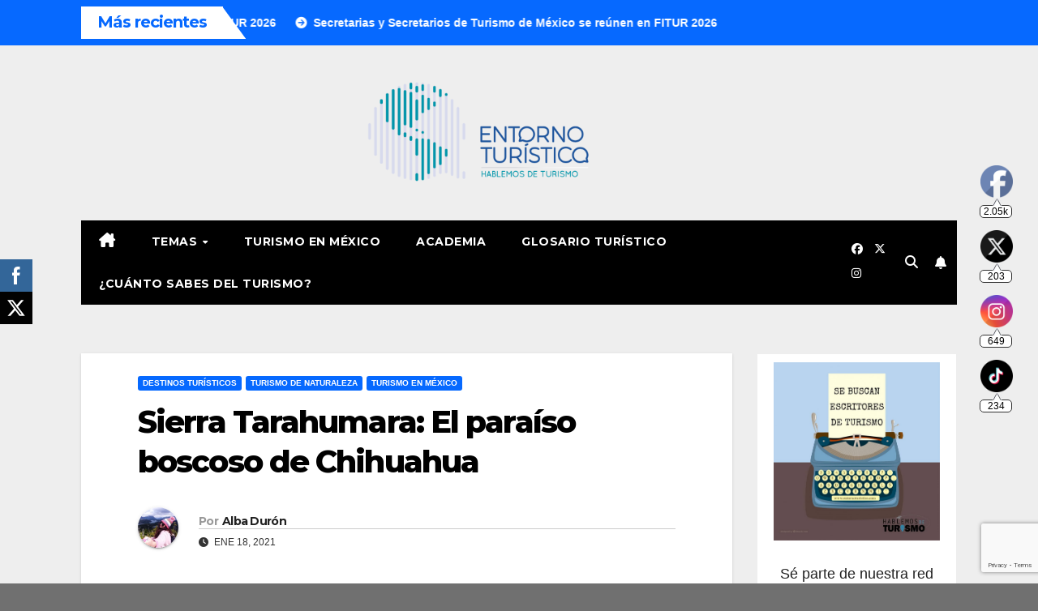

--- FILE ---
content_type: text/html; charset=utf-8
request_url: https://www.google.com/recaptcha/api2/anchor?ar=1&k=6LebQJoUAAAAAB5vS5FwPwVEJgUPaHqS_FJ7RPKa&co=aHR0cHM6Ly93d3cuZW50b3Jub3R1cmlzdGljby5jb206NDQz&hl=en&v=PoyoqOPhxBO7pBk68S4YbpHZ&size=invisible&anchor-ms=20000&execute-ms=30000&cb=ph2lpipuscp9
body_size: 48882
content:
<!DOCTYPE HTML><html dir="ltr" lang="en"><head><meta http-equiv="Content-Type" content="text/html; charset=UTF-8">
<meta http-equiv="X-UA-Compatible" content="IE=edge">
<title>reCAPTCHA</title>
<style type="text/css">
/* cyrillic-ext */
@font-face {
  font-family: 'Roboto';
  font-style: normal;
  font-weight: 400;
  font-stretch: 100%;
  src: url(//fonts.gstatic.com/s/roboto/v48/KFO7CnqEu92Fr1ME7kSn66aGLdTylUAMa3GUBHMdazTgWw.woff2) format('woff2');
  unicode-range: U+0460-052F, U+1C80-1C8A, U+20B4, U+2DE0-2DFF, U+A640-A69F, U+FE2E-FE2F;
}
/* cyrillic */
@font-face {
  font-family: 'Roboto';
  font-style: normal;
  font-weight: 400;
  font-stretch: 100%;
  src: url(//fonts.gstatic.com/s/roboto/v48/KFO7CnqEu92Fr1ME7kSn66aGLdTylUAMa3iUBHMdazTgWw.woff2) format('woff2');
  unicode-range: U+0301, U+0400-045F, U+0490-0491, U+04B0-04B1, U+2116;
}
/* greek-ext */
@font-face {
  font-family: 'Roboto';
  font-style: normal;
  font-weight: 400;
  font-stretch: 100%;
  src: url(//fonts.gstatic.com/s/roboto/v48/KFO7CnqEu92Fr1ME7kSn66aGLdTylUAMa3CUBHMdazTgWw.woff2) format('woff2');
  unicode-range: U+1F00-1FFF;
}
/* greek */
@font-face {
  font-family: 'Roboto';
  font-style: normal;
  font-weight: 400;
  font-stretch: 100%;
  src: url(//fonts.gstatic.com/s/roboto/v48/KFO7CnqEu92Fr1ME7kSn66aGLdTylUAMa3-UBHMdazTgWw.woff2) format('woff2');
  unicode-range: U+0370-0377, U+037A-037F, U+0384-038A, U+038C, U+038E-03A1, U+03A3-03FF;
}
/* math */
@font-face {
  font-family: 'Roboto';
  font-style: normal;
  font-weight: 400;
  font-stretch: 100%;
  src: url(//fonts.gstatic.com/s/roboto/v48/KFO7CnqEu92Fr1ME7kSn66aGLdTylUAMawCUBHMdazTgWw.woff2) format('woff2');
  unicode-range: U+0302-0303, U+0305, U+0307-0308, U+0310, U+0312, U+0315, U+031A, U+0326-0327, U+032C, U+032F-0330, U+0332-0333, U+0338, U+033A, U+0346, U+034D, U+0391-03A1, U+03A3-03A9, U+03B1-03C9, U+03D1, U+03D5-03D6, U+03F0-03F1, U+03F4-03F5, U+2016-2017, U+2034-2038, U+203C, U+2040, U+2043, U+2047, U+2050, U+2057, U+205F, U+2070-2071, U+2074-208E, U+2090-209C, U+20D0-20DC, U+20E1, U+20E5-20EF, U+2100-2112, U+2114-2115, U+2117-2121, U+2123-214F, U+2190, U+2192, U+2194-21AE, U+21B0-21E5, U+21F1-21F2, U+21F4-2211, U+2213-2214, U+2216-22FF, U+2308-230B, U+2310, U+2319, U+231C-2321, U+2336-237A, U+237C, U+2395, U+239B-23B7, U+23D0, U+23DC-23E1, U+2474-2475, U+25AF, U+25B3, U+25B7, U+25BD, U+25C1, U+25CA, U+25CC, U+25FB, U+266D-266F, U+27C0-27FF, U+2900-2AFF, U+2B0E-2B11, U+2B30-2B4C, U+2BFE, U+3030, U+FF5B, U+FF5D, U+1D400-1D7FF, U+1EE00-1EEFF;
}
/* symbols */
@font-face {
  font-family: 'Roboto';
  font-style: normal;
  font-weight: 400;
  font-stretch: 100%;
  src: url(//fonts.gstatic.com/s/roboto/v48/KFO7CnqEu92Fr1ME7kSn66aGLdTylUAMaxKUBHMdazTgWw.woff2) format('woff2');
  unicode-range: U+0001-000C, U+000E-001F, U+007F-009F, U+20DD-20E0, U+20E2-20E4, U+2150-218F, U+2190, U+2192, U+2194-2199, U+21AF, U+21E6-21F0, U+21F3, U+2218-2219, U+2299, U+22C4-22C6, U+2300-243F, U+2440-244A, U+2460-24FF, U+25A0-27BF, U+2800-28FF, U+2921-2922, U+2981, U+29BF, U+29EB, U+2B00-2BFF, U+4DC0-4DFF, U+FFF9-FFFB, U+10140-1018E, U+10190-1019C, U+101A0, U+101D0-101FD, U+102E0-102FB, U+10E60-10E7E, U+1D2C0-1D2D3, U+1D2E0-1D37F, U+1F000-1F0FF, U+1F100-1F1AD, U+1F1E6-1F1FF, U+1F30D-1F30F, U+1F315, U+1F31C, U+1F31E, U+1F320-1F32C, U+1F336, U+1F378, U+1F37D, U+1F382, U+1F393-1F39F, U+1F3A7-1F3A8, U+1F3AC-1F3AF, U+1F3C2, U+1F3C4-1F3C6, U+1F3CA-1F3CE, U+1F3D4-1F3E0, U+1F3ED, U+1F3F1-1F3F3, U+1F3F5-1F3F7, U+1F408, U+1F415, U+1F41F, U+1F426, U+1F43F, U+1F441-1F442, U+1F444, U+1F446-1F449, U+1F44C-1F44E, U+1F453, U+1F46A, U+1F47D, U+1F4A3, U+1F4B0, U+1F4B3, U+1F4B9, U+1F4BB, U+1F4BF, U+1F4C8-1F4CB, U+1F4D6, U+1F4DA, U+1F4DF, U+1F4E3-1F4E6, U+1F4EA-1F4ED, U+1F4F7, U+1F4F9-1F4FB, U+1F4FD-1F4FE, U+1F503, U+1F507-1F50B, U+1F50D, U+1F512-1F513, U+1F53E-1F54A, U+1F54F-1F5FA, U+1F610, U+1F650-1F67F, U+1F687, U+1F68D, U+1F691, U+1F694, U+1F698, U+1F6AD, U+1F6B2, U+1F6B9-1F6BA, U+1F6BC, U+1F6C6-1F6CF, U+1F6D3-1F6D7, U+1F6E0-1F6EA, U+1F6F0-1F6F3, U+1F6F7-1F6FC, U+1F700-1F7FF, U+1F800-1F80B, U+1F810-1F847, U+1F850-1F859, U+1F860-1F887, U+1F890-1F8AD, U+1F8B0-1F8BB, U+1F8C0-1F8C1, U+1F900-1F90B, U+1F93B, U+1F946, U+1F984, U+1F996, U+1F9E9, U+1FA00-1FA6F, U+1FA70-1FA7C, U+1FA80-1FA89, U+1FA8F-1FAC6, U+1FACE-1FADC, U+1FADF-1FAE9, U+1FAF0-1FAF8, U+1FB00-1FBFF;
}
/* vietnamese */
@font-face {
  font-family: 'Roboto';
  font-style: normal;
  font-weight: 400;
  font-stretch: 100%;
  src: url(//fonts.gstatic.com/s/roboto/v48/KFO7CnqEu92Fr1ME7kSn66aGLdTylUAMa3OUBHMdazTgWw.woff2) format('woff2');
  unicode-range: U+0102-0103, U+0110-0111, U+0128-0129, U+0168-0169, U+01A0-01A1, U+01AF-01B0, U+0300-0301, U+0303-0304, U+0308-0309, U+0323, U+0329, U+1EA0-1EF9, U+20AB;
}
/* latin-ext */
@font-face {
  font-family: 'Roboto';
  font-style: normal;
  font-weight: 400;
  font-stretch: 100%;
  src: url(//fonts.gstatic.com/s/roboto/v48/KFO7CnqEu92Fr1ME7kSn66aGLdTylUAMa3KUBHMdazTgWw.woff2) format('woff2');
  unicode-range: U+0100-02BA, U+02BD-02C5, U+02C7-02CC, U+02CE-02D7, U+02DD-02FF, U+0304, U+0308, U+0329, U+1D00-1DBF, U+1E00-1E9F, U+1EF2-1EFF, U+2020, U+20A0-20AB, U+20AD-20C0, U+2113, U+2C60-2C7F, U+A720-A7FF;
}
/* latin */
@font-face {
  font-family: 'Roboto';
  font-style: normal;
  font-weight: 400;
  font-stretch: 100%;
  src: url(//fonts.gstatic.com/s/roboto/v48/KFO7CnqEu92Fr1ME7kSn66aGLdTylUAMa3yUBHMdazQ.woff2) format('woff2');
  unicode-range: U+0000-00FF, U+0131, U+0152-0153, U+02BB-02BC, U+02C6, U+02DA, U+02DC, U+0304, U+0308, U+0329, U+2000-206F, U+20AC, U+2122, U+2191, U+2193, U+2212, U+2215, U+FEFF, U+FFFD;
}
/* cyrillic-ext */
@font-face {
  font-family: 'Roboto';
  font-style: normal;
  font-weight: 500;
  font-stretch: 100%;
  src: url(//fonts.gstatic.com/s/roboto/v48/KFO7CnqEu92Fr1ME7kSn66aGLdTylUAMa3GUBHMdazTgWw.woff2) format('woff2');
  unicode-range: U+0460-052F, U+1C80-1C8A, U+20B4, U+2DE0-2DFF, U+A640-A69F, U+FE2E-FE2F;
}
/* cyrillic */
@font-face {
  font-family: 'Roboto';
  font-style: normal;
  font-weight: 500;
  font-stretch: 100%;
  src: url(//fonts.gstatic.com/s/roboto/v48/KFO7CnqEu92Fr1ME7kSn66aGLdTylUAMa3iUBHMdazTgWw.woff2) format('woff2');
  unicode-range: U+0301, U+0400-045F, U+0490-0491, U+04B0-04B1, U+2116;
}
/* greek-ext */
@font-face {
  font-family: 'Roboto';
  font-style: normal;
  font-weight: 500;
  font-stretch: 100%;
  src: url(//fonts.gstatic.com/s/roboto/v48/KFO7CnqEu92Fr1ME7kSn66aGLdTylUAMa3CUBHMdazTgWw.woff2) format('woff2');
  unicode-range: U+1F00-1FFF;
}
/* greek */
@font-face {
  font-family: 'Roboto';
  font-style: normal;
  font-weight: 500;
  font-stretch: 100%;
  src: url(//fonts.gstatic.com/s/roboto/v48/KFO7CnqEu92Fr1ME7kSn66aGLdTylUAMa3-UBHMdazTgWw.woff2) format('woff2');
  unicode-range: U+0370-0377, U+037A-037F, U+0384-038A, U+038C, U+038E-03A1, U+03A3-03FF;
}
/* math */
@font-face {
  font-family: 'Roboto';
  font-style: normal;
  font-weight: 500;
  font-stretch: 100%;
  src: url(//fonts.gstatic.com/s/roboto/v48/KFO7CnqEu92Fr1ME7kSn66aGLdTylUAMawCUBHMdazTgWw.woff2) format('woff2');
  unicode-range: U+0302-0303, U+0305, U+0307-0308, U+0310, U+0312, U+0315, U+031A, U+0326-0327, U+032C, U+032F-0330, U+0332-0333, U+0338, U+033A, U+0346, U+034D, U+0391-03A1, U+03A3-03A9, U+03B1-03C9, U+03D1, U+03D5-03D6, U+03F0-03F1, U+03F4-03F5, U+2016-2017, U+2034-2038, U+203C, U+2040, U+2043, U+2047, U+2050, U+2057, U+205F, U+2070-2071, U+2074-208E, U+2090-209C, U+20D0-20DC, U+20E1, U+20E5-20EF, U+2100-2112, U+2114-2115, U+2117-2121, U+2123-214F, U+2190, U+2192, U+2194-21AE, U+21B0-21E5, U+21F1-21F2, U+21F4-2211, U+2213-2214, U+2216-22FF, U+2308-230B, U+2310, U+2319, U+231C-2321, U+2336-237A, U+237C, U+2395, U+239B-23B7, U+23D0, U+23DC-23E1, U+2474-2475, U+25AF, U+25B3, U+25B7, U+25BD, U+25C1, U+25CA, U+25CC, U+25FB, U+266D-266F, U+27C0-27FF, U+2900-2AFF, U+2B0E-2B11, U+2B30-2B4C, U+2BFE, U+3030, U+FF5B, U+FF5D, U+1D400-1D7FF, U+1EE00-1EEFF;
}
/* symbols */
@font-face {
  font-family: 'Roboto';
  font-style: normal;
  font-weight: 500;
  font-stretch: 100%;
  src: url(//fonts.gstatic.com/s/roboto/v48/KFO7CnqEu92Fr1ME7kSn66aGLdTylUAMaxKUBHMdazTgWw.woff2) format('woff2');
  unicode-range: U+0001-000C, U+000E-001F, U+007F-009F, U+20DD-20E0, U+20E2-20E4, U+2150-218F, U+2190, U+2192, U+2194-2199, U+21AF, U+21E6-21F0, U+21F3, U+2218-2219, U+2299, U+22C4-22C6, U+2300-243F, U+2440-244A, U+2460-24FF, U+25A0-27BF, U+2800-28FF, U+2921-2922, U+2981, U+29BF, U+29EB, U+2B00-2BFF, U+4DC0-4DFF, U+FFF9-FFFB, U+10140-1018E, U+10190-1019C, U+101A0, U+101D0-101FD, U+102E0-102FB, U+10E60-10E7E, U+1D2C0-1D2D3, U+1D2E0-1D37F, U+1F000-1F0FF, U+1F100-1F1AD, U+1F1E6-1F1FF, U+1F30D-1F30F, U+1F315, U+1F31C, U+1F31E, U+1F320-1F32C, U+1F336, U+1F378, U+1F37D, U+1F382, U+1F393-1F39F, U+1F3A7-1F3A8, U+1F3AC-1F3AF, U+1F3C2, U+1F3C4-1F3C6, U+1F3CA-1F3CE, U+1F3D4-1F3E0, U+1F3ED, U+1F3F1-1F3F3, U+1F3F5-1F3F7, U+1F408, U+1F415, U+1F41F, U+1F426, U+1F43F, U+1F441-1F442, U+1F444, U+1F446-1F449, U+1F44C-1F44E, U+1F453, U+1F46A, U+1F47D, U+1F4A3, U+1F4B0, U+1F4B3, U+1F4B9, U+1F4BB, U+1F4BF, U+1F4C8-1F4CB, U+1F4D6, U+1F4DA, U+1F4DF, U+1F4E3-1F4E6, U+1F4EA-1F4ED, U+1F4F7, U+1F4F9-1F4FB, U+1F4FD-1F4FE, U+1F503, U+1F507-1F50B, U+1F50D, U+1F512-1F513, U+1F53E-1F54A, U+1F54F-1F5FA, U+1F610, U+1F650-1F67F, U+1F687, U+1F68D, U+1F691, U+1F694, U+1F698, U+1F6AD, U+1F6B2, U+1F6B9-1F6BA, U+1F6BC, U+1F6C6-1F6CF, U+1F6D3-1F6D7, U+1F6E0-1F6EA, U+1F6F0-1F6F3, U+1F6F7-1F6FC, U+1F700-1F7FF, U+1F800-1F80B, U+1F810-1F847, U+1F850-1F859, U+1F860-1F887, U+1F890-1F8AD, U+1F8B0-1F8BB, U+1F8C0-1F8C1, U+1F900-1F90B, U+1F93B, U+1F946, U+1F984, U+1F996, U+1F9E9, U+1FA00-1FA6F, U+1FA70-1FA7C, U+1FA80-1FA89, U+1FA8F-1FAC6, U+1FACE-1FADC, U+1FADF-1FAE9, U+1FAF0-1FAF8, U+1FB00-1FBFF;
}
/* vietnamese */
@font-face {
  font-family: 'Roboto';
  font-style: normal;
  font-weight: 500;
  font-stretch: 100%;
  src: url(//fonts.gstatic.com/s/roboto/v48/KFO7CnqEu92Fr1ME7kSn66aGLdTylUAMa3OUBHMdazTgWw.woff2) format('woff2');
  unicode-range: U+0102-0103, U+0110-0111, U+0128-0129, U+0168-0169, U+01A0-01A1, U+01AF-01B0, U+0300-0301, U+0303-0304, U+0308-0309, U+0323, U+0329, U+1EA0-1EF9, U+20AB;
}
/* latin-ext */
@font-face {
  font-family: 'Roboto';
  font-style: normal;
  font-weight: 500;
  font-stretch: 100%;
  src: url(//fonts.gstatic.com/s/roboto/v48/KFO7CnqEu92Fr1ME7kSn66aGLdTylUAMa3KUBHMdazTgWw.woff2) format('woff2');
  unicode-range: U+0100-02BA, U+02BD-02C5, U+02C7-02CC, U+02CE-02D7, U+02DD-02FF, U+0304, U+0308, U+0329, U+1D00-1DBF, U+1E00-1E9F, U+1EF2-1EFF, U+2020, U+20A0-20AB, U+20AD-20C0, U+2113, U+2C60-2C7F, U+A720-A7FF;
}
/* latin */
@font-face {
  font-family: 'Roboto';
  font-style: normal;
  font-weight: 500;
  font-stretch: 100%;
  src: url(//fonts.gstatic.com/s/roboto/v48/KFO7CnqEu92Fr1ME7kSn66aGLdTylUAMa3yUBHMdazQ.woff2) format('woff2');
  unicode-range: U+0000-00FF, U+0131, U+0152-0153, U+02BB-02BC, U+02C6, U+02DA, U+02DC, U+0304, U+0308, U+0329, U+2000-206F, U+20AC, U+2122, U+2191, U+2193, U+2212, U+2215, U+FEFF, U+FFFD;
}
/* cyrillic-ext */
@font-face {
  font-family: 'Roboto';
  font-style: normal;
  font-weight: 900;
  font-stretch: 100%;
  src: url(//fonts.gstatic.com/s/roboto/v48/KFO7CnqEu92Fr1ME7kSn66aGLdTylUAMa3GUBHMdazTgWw.woff2) format('woff2');
  unicode-range: U+0460-052F, U+1C80-1C8A, U+20B4, U+2DE0-2DFF, U+A640-A69F, U+FE2E-FE2F;
}
/* cyrillic */
@font-face {
  font-family: 'Roboto';
  font-style: normal;
  font-weight: 900;
  font-stretch: 100%;
  src: url(//fonts.gstatic.com/s/roboto/v48/KFO7CnqEu92Fr1ME7kSn66aGLdTylUAMa3iUBHMdazTgWw.woff2) format('woff2');
  unicode-range: U+0301, U+0400-045F, U+0490-0491, U+04B0-04B1, U+2116;
}
/* greek-ext */
@font-face {
  font-family: 'Roboto';
  font-style: normal;
  font-weight: 900;
  font-stretch: 100%;
  src: url(//fonts.gstatic.com/s/roboto/v48/KFO7CnqEu92Fr1ME7kSn66aGLdTylUAMa3CUBHMdazTgWw.woff2) format('woff2');
  unicode-range: U+1F00-1FFF;
}
/* greek */
@font-face {
  font-family: 'Roboto';
  font-style: normal;
  font-weight: 900;
  font-stretch: 100%;
  src: url(//fonts.gstatic.com/s/roboto/v48/KFO7CnqEu92Fr1ME7kSn66aGLdTylUAMa3-UBHMdazTgWw.woff2) format('woff2');
  unicode-range: U+0370-0377, U+037A-037F, U+0384-038A, U+038C, U+038E-03A1, U+03A3-03FF;
}
/* math */
@font-face {
  font-family: 'Roboto';
  font-style: normal;
  font-weight: 900;
  font-stretch: 100%;
  src: url(//fonts.gstatic.com/s/roboto/v48/KFO7CnqEu92Fr1ME7kSn66aGLdTylUAMawCUBHMdazTgWw.woff2) format('woff2');
  unicode-range: U+0302-0303, U+0305, U+0307-0308, U+0310, U+0312, U+0315, U+031A, U+0326-0327, U+032C, U+032F-0330, U+0332-0333, U+0338, U+033A, U+0346, U+034D, U+0391-03A1, U+03A3-03A9, U+03B1-03C9, U+03D1, U+03D5-03D6, U+03F0-03F1, U+03F4-03F5, U+2016-2017, U+2034-2038, U+203C, U+2040, U+2043, U+2047, U+2050, U+2057, U+205F, U+2070-2071, U+2074-208E, U+2090-209C, U+20D0-20DC, U+20E1, U+20E5-20EF, U+2100-2112, U+2114-2115, U+2117-2121, U+2123-214F, U+2190, U+2192, U+2194-21AE, U+21B0-21E5, U+21F1-21F2, U+21F4-2211, U+2213-2214, U+2216-22FF, U+2308-230B, U+2310, U+2319, U+231C-2321, U+2336-237A, U+237C, U+2395, U+239B-23B7, U+23D0, U+23DC-23E1, U+2474-2475, U+25AF, U+25B3, U+25B7, U+25BD, U+25C1, U+25CA, U+25CC, U+25FB, U+266D-266F, U+27C0-27FF, U+2900-2AFF, U+2B0E-2B11, U+2B30-2B4C, U+2BFE, U+3030, U+FF5B, U+FF5D, U+1D400-1D7FF, U+1EE00-1EEFF;
}
/* symbols */
@font-face {
  font-family: 'Roboto';
  font-style: normal;
  font-weight: 900;
  font-stretch: 100%;
  src: url(//fonts.gstatic.com/s/roboto/v48/KFO7CnqEu92Fr1ME7kSn66aGLdTylUAMaxKUBHMdazTgWw.woff2) format('woff2');
  unicode-range: U+0001-000C, U+000E-001F, U+007F-009F, U+20DD-20E0, U+20E2-20E4, U+2150-218F, U+2190, U+2192, U+2194-2199, U+21AF, U+21E6-21F0, U+21F3, U+2218-2219, U+2299, U+22C4-22C6, U+2300-243F, U+2440-244A, U+2460-24FF, U+25A0-27BF, U+2800-28FF, U+2921-2922, U+2981, U+29BF, U+29EB, U+2B00-2BFF, U+4DC0-4DFF, U+FFF9-FFFB, U+10140-1018E, U+10190-1019C, U+101A0, U+101D0-101FD, U+102E0-102FB, U+10E60-10E7E, U+1D2C0-1D2D3, U+1D2E0-1D37F, U+1F000-1F0FF, U+1F100-1F1AD, U+1F1E6-1F1FF, U+1F30D-1F30F, U+1F315, U+1F31C, U+1F31E, U+1F320-1F32C, U+1F336, U+1F378, U+1F37D, U+1F382, U+1F393-1F39F, U+1F3A7-1F3A8, U+1F3AC-1F3AF, U+1F3C2, U+1F3C4-1F3C6, U+1F3CA-1F3CE, U+1F3D4-1F3E0, U+1F3ED, U+1F3F1-1F3F3, U+1F3F5-1F3F7, U+1F408, U+1F415, U+1F41F, U+1F426, U+1F43F, U+1F441-1F442, U+1F444, U+1F446-1F449, U+1F44C-1F44E, U+1F453, U+1F46A, U+1F47D, U+1F4A3, U+1F4B0, U+1F4B3, U+1F4B9, U+1F4BB, U+1F4BF, U+1F4C8-1F4CB, U+1F4D6, U+1F4DA, U+1F4DF, U+1F4E3-1F4E6, U+1F4EA-1F4ED, U+1F4F7, U+1F4F9-1F4FB, U+1F4FD-1F4FE, U+1F503, U+1F507-1F50B, U+1F50D, U+1F512-1F513, U+1F53E-1F54A, U+1F54F-1F5FA, U+1F610, U+1F650-1F67F, U+1F687, U+1F68D, U+1F691, U+1F694, U+1F698, U+1F6AD, U+1F6B2, U+1F6B9-1F6BA, U+1F6BC, U+1F6C6-1F6CF, U+1F6D3-1F6D7, U+1F6E0-1F6EA, U+1F6F0-1F6F3, U+1F6F7-1F6FC, U+1F700-1F7FF, U+1F800-1F80B, U+1F810-1F847, U+1F850-1F859, U+1F860-1F887, U+1F890-1F8AD, U+1F8B0-1F8BB, U+1F8C0-1F8C1, U+1F900-1F90B, U+1F93B, U+1F946, U+1F984, U+1F996, U+1F9E9, U+1FA00-1FA6F, U+1FA70-1FA7C, U+1FA80-1FA89, U+1FA8F-1FAC6, U+1FACE-1FADC, U+1FADF-1FAE9, U+1FAF0-1FAF8, U+1FB00-1FBFF;
}
/* vietnamese */
@font-face {
  font-family: 'Roboto';
  font-style: normal;
  font-weight: 900;
  font-stretch: 100%;
  src: url(//fonts.gstatic.com/s/roboto/v48/KFO7CnqEu92Fr1ME7kSn66aGLdTylUAMa3OUBHMdazTgWw.woff2) format('woff2');
  unicode-range: U+0102-0103, U+0110-0111, U+0128-0129, U+0168-0169, U+01A0-01A1, U+01AF-01B0, U+0300-0301, U+0303-0304, U+0308-0309, U+0323, U+0329, U+1EA0-1EF9, U+20AB;
}
/* latin-ext */
@font-face {
  font-family: 'Roboto';
  font-style: normal;
  font-weight: 900;
  font-stretch: 100%;
  src: url(//fonts.gstatic.com/s/roboto/v48/KFO7CnqEu92Fr1ME7kSn66aGLdTylUAMa3KUBHMdazTgWw.woff2) format('woff2');
  unicode-range: U+0100-02BA, U+02BD-02C5, U+02C7-02CC, U+02CE-02D7, U+02DD-02FF, U+0304, U+0308, U+0329, U+1D00-1DBF, U+1E00-1E9F, U+1EF2-1EFF, U+2020, U+20A0-20AB, U+20AD-20C0, U+2113, U+2C60-2C7F, U+A720-A7FF;
}
/* latin */
@font-face {
  font-family: 'Roboto';
  font-style: normal;
  font-weight: 900;
  font-stretch: 100%;
  src: url(//fonts.gstatic.com/s/roboto/v48/KFO7CnqEu92Fr1ME7kSn66aGLdTylUAMa3yUBHMdazQ.woff2) format('woff2');
  unicode-range: U+0000-00FF, U+0131, U+0152-0153, U+02BB-02BC, U+02C6, U+02DA, U+02DC, U+0304, U+0308, U+0329, U+2000-206F, U+20AC, U+2122, U+2191, U+2193, U+2212, U+2215, U+FEFF, U+FFFD;
}

</style>
<link rel="stylesheet" type="text/css" href="https://www.gstatic.com/recaptcha/releases/PoyoqOPhxBO7pBk68S4YbpHZ/styles__ltr.css">
<script nonce="BWqITiAG5RP611CoAdKqJA" type="text/javascript">window['__recaptcha_api'] = 'https://www.google.com/recaptcha/api2/';</script>
<script type="text/javascript" src="https://www.gstatic.com/recaptcha/releases/PoyoqOPhxBO7pBk68S4YbpHZ/recaptcha__en.js" nonce="BWqITiAG5RP611CoAdKqJA">
      
    </script></head>
<body><div id="rc-anchor-alert" class="rc-anchor-alert"></div>
<input type="hidden" id="recaptcha-token" value="[base64]">
<script type="text/javascript" nonce="BWqITiAG5RP611CoAdKqJA">
      recaptcha.anchor.Main.init("[\x22ainput\x22,[\x22bgdata\x22,\x22\x22,\[base64]/[base64]/UltIKytdPWE6KGE8MjA0OD9SW0grK109YT4+NnwxOTI6KChhJjY0NTEyKT09NTUyOTYmJnErMTxoLmxlbmd0aCYmKGguY2hhckNvZGVBdChxKzEpJjY0NTEyKT09NTYzMjA/[base64]/MjU1OlI/[base64]/[base64]/[base64]/[base64]/[base64]/[base64]/[base64]/[base64]/[base64]/[base64]\x22,\[base64]\\u003d\\u003d\x22,\x22d8ObwqA4w69Zw73CscKxw6zCg3AscRvDp8OtTllCXcKvw7c1NUXCisOPwoTClgVFw5cyfUkSwrYew7LCnMKOwq8OwoDCq8O3wrxewp4iw6J5LV/DpBxjIBFww6Y/VFZaHMK7woDDgBB5WmUnwqLDpcKBNw8LHkYJwovDn8Kdw6bCkcOwwrAGw43Dn8OZwpt0UsKYw5HDgcKbwrbCgFttw5jClMKLRcO/M8KQw6DDpcORUMOpbDwlbArDoToVw7Iqwr7DuU3DqBXCncOKw5TDhj3DscOcYAXDqht4woQ/O8OBJETDqFfCqmtHJ8OMFDbCjgFww4DCsi0Kw5HCrR/DoVtdwpJBfiAnwoEUwoFAWCDDkW95dcOSw6sVwr/DrcK+HMOyacK1w5rDmsOhTHBmw6zDncK0w4Ndw4rCs3PCisOmw4lKwqpWw4/DosOow7MmQhLCpjgrwpgxw67DucOrwr0KNntKwpRhw73DnRbCusOFw6w6wqxMwogYZcOtwo/[base64]/[base64]/CqGnDs8KTw6TChTvDui/DgAXDssKLworCr8OdAsK+w4M/[base64]/w4VSasKrwrfDqMKUw6fDgMKnE8KLNATDqcKXXTdQJ8OCYjTDlsKNfMObEz5gBsOuLWUFwoXDnycobsKzw6Aiw4XCnMKRwqjCicKaw5vCrhLCrUXCmcK6DzYXTz48wp/CsV7Di0/CmgfCsMK/w7sgwporw7dQQmJhcgDCuFA7wrMCw6JCw4fDlSfDnTDDvcK/Aktew7TDusOYw6nCoxXCq8K2csOIw4NIwpk4Qjh5RMKow6LDpsOZwprCi8KPKMOHYC/CkkFywpbCj8OJC8KAwpBuwq12FMO9w7dUflLDpcOawr5HYMK3KA7CgcO5bSwVZXYhSE3Cu2MubxbCs8OFIVBZSMOtdsOxw5vCimLDiMO+w58DwofClTfCm8KDPkLCqMOwY8K5AUfDt2TCiG0/wo1mw7hwwr/CsD/DscKIVl7ChMK3IHHDigHDqGkYw73DuQcbwq8Jw5bDgBwiwp9xXMKdMsK6wrLDjBcpw5XCucOvYMOTwo51w5sWwqPCqwEPJkzDplrChsKbw5DCuULDhl8eUi8mP8KHwqlCwq3DgcKGw6nCplvCoyQiwq01QcOtwqXDi8Khw6rCvxsQwphGFcOAwp/CoMORQEgJw48HAsOUVMKDw64oODbDslETw43Ck8OXeVI5SV3CpcKmPcKAwqLDvcKBFcKnw4wRM8OEVBDCrgLDsMKdUMOFw7XCusKqwqp2XCUFw4xBcGjDlcODwrxjZx/DlCHChMKVw5BOcA0pw7DCow8IwokUNi/[base64]/V2o6wpsyRAgIwp0OwocVEMOUBcKUw4ZbQwPDrnvCsQARwpnDqMKqwptPd8KSw7PDjCTDrA3CpktZUMKFw7/CowXCm8OrPMKqJcO7wqwYwohyflJDMQ7DocOTPmjDi8OEworCmMOMPUooecKyw7gcwpPCnUBERxhAwrsSw6sQOG1wZcOiw6VBAGbCgGDCtioXwqPDl8O3w705wqnDhhBiw5XCoMOnRsOQC0cZYVIlw5zDvQ/DkFU8VTbDn8OgUMK2w5YBw49/E8KpwqHClSLDuRJAw6IEXsOtdMKYw6zCgXZEwo9GVSHDt8KVw57DmmvDocOvwot3w6M+BHnCskEZdWXCqHvCksKAJcO6CcKlwrDCjMOQwrhaEMOswpJ2YWLDm8KIEyXCmRJsB2vDjsOzw6nDpMO/wqhUwqbCnMK/[base64]/anjDtsKOLMOAWcKvwrgAwp3CnDBzw47CpcKGSsOdNR7DvMKvwpdoUyDCtsKUaUdVwpNZWMOvw7cZw47CrTrCpSHCrCLDqsODF8Kowr3DpAbDkcKUwrzDlndNNsKfLcK8w7/DgkfDmcKKe8Ofw7XCvsK7Pnl8worCllPCrxHCtEhbU8OnU1lyNcKYw7LCicKGW2rCiALDpCrCiMKYw5tYwpMwX8O0w6/CtsO/w7cmwpxHU8OIJGQ3wqoxUlbDm8OKdMOlw5jCnEoTA0LDpDvDqsKYw7DCk8OPwqPDlHguwprDpVTCk8O0w5w5worCj1hmesKPLsKyw4/DpsOHFQPCvEV8w6bCm8KXwo11w4LDpHfDrsKydTQAIC1ReHESAMKiwpLCkHpTUMOww4gqGMKBbVLCp8OnwovCmcOtwphGHzgGPG4tcxxpfsOMw7cMISPCg8O/[base64]/ClRvCnS51wopfSMOyAjx4aMORwqTChGRtwrtrwrnDgDhNw6DCrncbYD7Ck8OWwp0iA8OZw4DCncOtwrdJMH3Dg0koNUwtBsKhL0x8Bl3DscOjZi0rPXQXwobCusO5wqbDu8K5XEBLOcKewrZ5w4c1w4XCiMKSJUjDqC9vXcOaAhLCpsKuGzDDqsO9IcKfw6N/w5jDukzDnBXCuxDCilnCu3nDuMKUFjIMwolSw4sZNMK0QMKgGnp4FBHChz/DqFPDoErDrGTDosKqwoN3wpvClsKpVnTDlTLCmcKwGCrDkWrDvMKsw6szMsKYEwtlwoDDkWPDnE/CvcKUAsKiwrLDlRpFcCbChHDDp2TCrXE9dmrDgsK3wp4Qw5DDgMKQfB/DoB5QMmHDrcKTwoDCtE7Dl8OzJCHDgMOiAlZPw6pQw77DucKNK2zCp8O0OTMkWcKCHQDDmQfDhsOzDTLCrmxpKsKvwqfDm8OlVsOvwpzDqRodwo1iwp02EDvCpMOMAcKIw6xzEEpuMQ5oAMKGBABpSznDoxdxGlZZwpbCryPCosK/w5LDusOowowbPhPCr8KGw7k9GzrDssO/WgtqwoEHZ2JONMOtwonDvsKHw4ATw6QRQwTCtg5RFsKgw45UIcKCw6kDwqJbPsKJw6oLOAUcw5VRbcK/w6RJwo3CqsKkGVLDkMKgXDk5w4lnw7hpdQbCnsO2YXHDmQUQFhQUXhFLwpdSdGDDviLDt8KuKDtNCcKVGsOVwqQ9dAnDgFbCiCJswrIBZSHDmcOVwqrCvW/[base64]/w59rwqXDtMKsbG/[base64]/[base64]/DvQZww5sxw7bDthYww6HCvToVZ27CjHUOAVXCqwcbw6XDqsO5AMKIwqDCjcKXCsKpGsK3w6xWw41GwozDmWHCtDVMwpHCqBIYwq7CuQbCnsK0e8OTTE9CI8O+GicOwqzCvMO0w4cAXMK8CDHCsAfDu2rCrsK7DlUPXcO6w6XCtC/[base64]/CksOJbcKIJcOScMKSF8OJw4vDo2/CsF/[base64]/[base64]/wqHDgho/w4AjQ8OwZF7Chldqwrw0Ym9pw4rCpntCRsKWScOVfMO1FMKLcVvCiQvDmcOgDsKKJVfCqHzDgcOoLMO8w7sLesKDXcKKw7jCu8OnwpgnZMOWwqzDvCPCmcOWwoLDlsOoMUE5KyDDik/DpzFTDcKORVfDpMK1w6kgNAlfw4PCpsKpcAXCuXxFw6TClRFda8KzbcOew6tLwo5fFjVJwpHCsA/DmcKdKFVXIQsLfWrDscO4CDPDlzjDmhkCfsKtw6bCr8KFWylowoNMwpLChQhiIn7CnEorwq9ww65/[base64]/w6PDsyhFw4FGG8OoVhwawpjCmsO0DsO+wq4Scx87T8OaK3vDiEIhworDtcKhFWrCqEfDpMONAMOpdMKjS8K1w5rCg3ERwp0ywoXCuH7CksOpO8O4wrLDuMKow69TwpQBw5wTC2rDoMK4G8KoKcOhZCbDnVfDrsK+w5/DkWNMwo55w77CusOrwqAgw7LCvMKGUMO2AMO+P8OYESjDpwBcwpjDlzhJbQvCk8OQdFljP8OaPsKEw5VKXF3Dn8KKGcOaeBXDvgbDlsKXw6fDp1Vvw71/[base64]/[base64]/CucOOw63CjcKHYFkwOyhuAR3CicKcw43Cr8KQw7nDkMOWQsKuITduC1Y6wokhSMOFLDjDtsKRwoF2w7jCm1AZwpzCqsKwwqfDlCbDlMOFwrfDrMOxwqR3woh9PcKCwpPDj8OlIsOvKsOXwpDCnsO0HHnCqCjCpnnDoMKWw4JlJxlIO8Ouw78+CMKzw6/Dq8OaVG/Do8KKT8OnwpzCmsKgF8KuKT4uXQjCscK0ccKbTx9kw5PCsTcSG8O0DQNpwq7Dm8O0bVvChsKtw7hAFcK8NcOhwqdNw5BdPsOEw5cxbzBgTBNBaV7Cg8KoLcKCMETDp8KsNsKad38Zwr/CmsOxb8OnUQ3Dm8OAw6I8K8O9w55Dw4E/cxd3ccOOVEbChxrDp8KGGMKuHnTCp8Oyw7I+wpgvw7PCqsOIwoPDrC0mw4Eqw7QHTMKnW8KbZTxXPcKEw6LDnnlhJifDv8OccjFYC8KQSBMRwpheE3jDoMKSF8KXcAvDhE7Ck34cbsOWwrwgeSALN3bCpMO/EVPDisOPwrUbfMO8w5DDj8O3EMKVccKUw5fCn8KLwrTDlw1aw7jCjsKoacK9W8O3JsKEClrCumnDgcOnEcO/PDkwwr08woLCi0XCo0g7F8KnNEHCgVYKwoEdDlrDgSXCs3PCoUfDtMOlwrDDvMOBwrbCiBrCj0vDssOFwoVgHMKPwoAVw4vCgxAXwoZVWC7DtmPCm8Krwq8HUWDCqgbDs8KiY3LDjUcYAn0swrAFDcK4w4/[base64]/[base64]/DuXfCj8OgwqnCjQlOwoLDu3PDsEEiQAvDlEoHfxfDhsOjIMOZw4o4w7Ixw4YDQR1cAGvCqMKMw4/Ci2AZw5zCvCfDhTnDj8Kkw5NSGjI2eMKLwp/[base64]/[base64]/w7LDmcO7KCDDh8O7w7rDu8OFwozCtnTDj8KUV8OoFcKwwpfCscOjw6nCpsKyw4vCqMKYwoBJRhUBwqnDuHjCqGBvYsKNOMKdwqLCksOaw6stwobCucKDwoQtdAd1DiZ+wrdtw6rDuMOPP8KvRDHDjsKuw53DpsKYEcO7XsKdAcOoPsO/Vi3Dv1vCrS/DoQ7CvsOjNk/[base64]/Cr1DCncK1woszw7IEXhs3f8OIwqzCsRrDvMKOwrvCtGVYE2UFUD3DhlZPw57DmwJbwrdZAWHCgMKWw4bDlcOrTnjClRLCn8KITMOCFk0Rwo7DoMO7wrnCtG0QA8OnKMOZw4bCv2/CoWfDpG/Cnx/CtCNjUMOhMFVhHAsywox7esOUwrYabMK5KTMjc3DDpl/[base64]/[base64]/[base64]/JMKZAT1Fw53DmgkZwqUhA07Cuz5Gw75Ewolzw7kxbDXDnxvCicKqwqXCisOhw4HDs0DCicOpw48fw7dEwpQYe8OnV8OCTcKfdy/CoMKXw5LDkyfCmcK5wqIMw6/CsFbDq8K2wqPDrcOywq/CtsOBdMK/BMOeUUQHwoYEw4cpDUnDmg/CtTrChMK6wocIQMKtCk5IwqciLcOxAzYow47CqsKAw4fCusOPw5VSRsK6w6DDgyfCk8OZQsOvbGjCl8KLWQLChcK6w7pEw4rCnMO+wowvC2PDjMK4RGI9w5rDj1Fgw4zDgENrW1l5w5NTwroXYcOQNSrDmFXDi8ORwq/CgDlXw5LDu8KFw6XChsO5c8KiBHTClsOMwr/CoMOIw54UwrrCgDwZL0x2w7zDmsK/[base64]/[base64]/Di8KhCMOoVD9ywqvDkDLDj8O9bzwXQsOTw6zDs0YVwrbDgcKiwp1sw4jDpzVnB8OuFMOPITHDqMKgVBcCw5gGI8O8J3jCp2IvwoRgwqI/w5EFGBrCl2vCvSrDhnnDqS/DgMOlNQtNZTUQwq3Dn3YUw4HDg8KEw5QVw57Dl8K6Wxkmw6Ayw6ZiVMK0eSXCln7CqcOifHIRB3LCncKRRg7CiGYDw4Mvw4cLBgpsDWDCi8O6dl/CscOmFsKxYMKmwqNLV8OdYgNDwpLDil7DnF8Zw4EgESRbw7Z1wqPDj1HDkSoZC0lFw6TDicKNw7MPw4M4GcKIwpYNwrXCo8ODw5vDmTbDnMOqw4/CuE5RBB3CmMKBwqZtQcKow6lbw7LDonVGw48LaG9KHsO+wphkwqbCgsKYw5VAcMK5JsORbMKMPXxJw74owpzCosKewqTDsmXCtF87OUI7wpnCoCFPwrxdL8Kow7NDZsOsaioBTQMOcMKEwozCsg0zfcKZwqB1acOQIcK6w5PCgVERwozDrMK/w5wzw5hfA8KUw4/CgTDCq8Kvwr/DrMKKZMKgWAvDhyvChmDCl8KNwoXDsMOmw59Tw7gVw77DuBPCosO0wrLDmEnDssK+eHA4wrtIw6FRD8KnwqMKWsKVw4zDpyfDkV/Dp2s+w5FIwqHDvgjDv8KebsKQwo/[base64]/CsDA9woXCo8Kcw63CtFEzwqfDjEPCvsK/[base64]/CksKuw5VZcR1Xw7tFw7TDl8KpwopdwqjDq30ww5bDnMKNe3Nuw45iw7lcwqd3w7osd8O2woxqBndmFWDCiWQiT1cKwpjCr1FYDR3CnknDlcO+BMK2TlLCjX9wNMO3wqzCrzYWwq/Cly7ClcOaUsKhK20iWsKOwrsVw6YoR8O5XsKsG3DDs8KVZG42woLCv2dPPMO0w53CqcOqw4TDhcKEw7Vfw549wrJ/[base64]/CCkZwrLDuVYuw67Dr8Ouw5IsB3xQw5TCusKuE0zChMKaJ8K+LTzDqnIVKwPDusO0bUlxYsK3EWLDrcKsGsOcUCXDiUVQw7zDvMOjFcOtwpHDkQvCssKIT0nClGp4w7h8w5ZrwoVZaMKWBV4raQIFw5QkKS3Dk8K4TsObwqfDvsOrwp9YNwbDuX/CvH5WfS/DrcOsO8KGwoFvDcKWMMOQGsODwqVAcgk2Kz/DksKSwqhrwr/[base64]/ClznCmHnDkC9cw6fDq8O2wpQ0YcKOw6/[base64]/CuMK2IjfCscKYR8Kyw6FHcFkHfynCrcKUw6zDkcOcwrfDpw5bMVBWXRTCtcKFacOzfMOiw5DDo8OAw69lQMOZd8K6wpDDmMKPwqDCqTgfEcKzGgk4NsKzwrEyZMKaEsKnw6bCqcKiZ2d3EErCusO3Z8K2Fko/d3bDncOqE2kKDkc9w55qw50rWMOWwqZpwrjDing2N3vClsK8woYpwoU+eQESw5PCscKVFsK8CSLCqMOYwovCnMKKw6HCm8KrwqPDsjDDvcKkwpgnwqrCmsK8CiDChSZSVMKPwprDqsOTwr0Cw4BAU8O7w79xEMO5RMK7w4fDoS1Twr/[base64]/[base64]/CuMKuVClrwq3Dh0PCtcKHw4DDmsKNKwAMdsOMwrnCgjnCscOVLGZ4w4gMwpvCh17DsRtnPMOpw7/Dt8OEGVnDk8K+fjfDt8OjbijCgMOhXE/[base64]/[base64]/CocOUwoRWRBzCsEvDssO6YVfDq3kPJw3CrTjDucOkw7QBbgtDNsKqw4/Cl398wo/[base64]/DiXbDncOUX3zCjcOHflXDosK+w40wwp/CmS1TwpjCsg7DpijDscOow5DDsXQKw4XDrcK/wrnDvH/CrMKYw6TDg8OZccKzPBU3HcOEQkBAPkEpw4d8w5jDvQbCnHzDqMOOFQrDlCXCnsObKMKwwpPCo8OEwrInw4HDnXzCskowTlo/[base64]/G8KMw4E5A8KHw5XCrHkgw7LDliXDihobEzh4wpArQcK7w7/DoHbCisKNwqDDqSIRLsOcRcKANnHDmjnCt0NuKDzCjlApbcKDBTrCvcOgwoBcEF3Cq2vDlCbCtsOZMsKjAMKpw6jDsMOGwqYNE24zwr/[base64]/ClCMqwoDDosKFwrfDsH/Co2DCoBcHEsO3YsKCKyzDjsKHw616w6JidxPCkTzCm8Kpwq3CosKmwpDDocKAwpLCkSnDjGdRAxHCkhR4w6HDuMO/L10QGVEpw4jCqcKaw4Y3WsKrS8O4Jz0DwpfDtsKPwp/Cu8KuHC3CqMKNwp9Qw4fCl0Q4HcKxwrtfIUDDm8OQP8OHLW/DmG0oYGNwOsOTJ8OZw79bC8KNw4rCug5GwpvDv8OTw63CgcKlwoHCscOWMMKZXMORw55eZ8K6w71iFcOYw63CgMK1PsKYwqlOfsKswrdZw4fCjMK0F8KVH3/[base64]/LQrDvMKrwql8w4vCncOqw4HDkQ0AQ8OQLcOkwp/DsMO8NzfDowR0wrXCpMKewqrDjMORw5U7w7pbw6bDsMOgwrfDhMK/VMOyWx/DkMKDCcKDUlnDksKHEF7CscOzR2nCrsKkY8OnSMOAwpMew5Elwr13wr/[base64]/Tz5EwoVbwrjDmSPDoh/CilxNwoTDq1PDlUQdwo01woDCijDDt8K0w7QJO0gdEsKlw5HCpcOTwrLDi8OAwrrClWAhR8Orw6pjw77DvMK3N2ljwqLDlH0oa8Ksw7fCj8OHPMOMwqUVKcOfKsKVby1/[base64]/Jg1oengkBMOowqtpUkPCj8KVH8KaPDHCp0vDomXCq8OIw6DClxXDnsKxwobCg8OaOMOIO8OMFkHCumMzM8Knw43DjcKnwpDDhcKYw4x8wqJsw63Du8KUbsKvwrzCoGTCpcKAd3PDnMKkwpIYMl/[base64]/DkBHDkjvDmMORcm9/JMOvwoPDqcOFJy91wpHCvcOMwpQ7b8OEwrHCoFBCw4PChDokw7PCihEwwrB/JcKUwop/w79LXsODdUbCvDhbT8KVwpnCh8OJw7fCiMOYw6hjSwLCkcOQwrXDgRRLYMKFw5ljSMOkw4tIVsORw5vDmw1CwplsworCpCZJasKWw6nDo8Ojc8OJwp3DksK9b8O1wo/DhXZ4cVQvWADCpMOzw4xFPMO9AQFnw4HDsWfDtgPDuV0nRcKyw78mc8K5wqcyw7TDjMOTNXnDoMKnSlzCtnLDjsOOCcOBw5XCmFkQw5XCisOyw4/DvMOowr/Cn0dnGMO+fkl1w6jDqMKqwqbDtsKWwqnDt8KRw4c+w4dee8Kxw7vCpy0QWXADw4wwbMKowqfCjMKZw612wr7Cs8OuVsONwpDCnsO/SXrDocKJwqsjw7AXw4tcfEEYwrJ2C3IpesKGTXDDsnB9H1gpw5vDmMOfX8OOdsOxw70kw6ZowrXCucKQw7fCncKTJxLDmAzDqyFUJk/[base64]/CikXClMKyw6zCrMOMwq5Lw4TChCjCtxjDogfCvcOjwprCsMOkwq8Ywq8MHWFPM1x8w5rDp2XCoCrCsxnDo8KUPBE/eURNw5gZwo0LesK6w7RGPFLCr8K3w6bCvMK8UMKGYcKcw67DiMOlwofDsGzDjcOvw4nCicKDAXBrw47CjsOXw7zCggh+wqrDhsKfw5DCphsiw5tAPMKZWRPCssKZw6B/[base64]/Cp3zDgGIYwoUPQ8OFw4BTw5vChMOHC8Khw7/Cs3gmw50XE8OXw7d9VWY2wrHDosKHNMKewoUaXnnCucOFZsKpw7bDuMOlw7NMKcOHwrHDo8KbdMKgeS/DmsOuw63Cih/[base64]/wobDqCU8UMK4wqh0wqgxG3Y6w6p8IBMEwqYvwqAlUk1lwpjCv8KvwrkWwo5TIj3Cp8ODCgPDvcKjDMONw4PDmC48AMO/wotFw5xLwpVqw4o2KU/Djy/DusKEIcKCw6RIbsKmwozCvsOdw7QFwo8LHiYyw4XCpMOwMGBzdF3DmsO/wqBqwpdtdV5aw6rCpMOjw5fDikLDosK0wrRtFcKHY0RWBRhXw5TDgHLChMOGesOkwpsIw4Ajw59HTWbClUZzAm9deUzDhADDlMOrwo0/wq/CicOIRMKow5wTw5vDin/DrQTDimxcG2xAI8OZOUpawpfCv3RGaMOTw6FecUTDv11Pw4hWw4hfNSjDgzgvwpjDpsKJwoRrN8KQw5oyXhbDoxN9BXBfwojCrMKdVlMKw5fCssKQw5/[base64]/Dv0M0w6Enw4A6w4QZwpfDkCfDsgIPw5DDpB7CgcOxXxkjw4BHw6UXwrZTEsKgwqguEMKPwrPCjMKFS8KkfwBHw7XCmMK5PQU2LHLCosK5w7TCqjnDlzLCjMKeIhjDmsOKw7zCpABHR8Oqwr5+VWMfVsOdwrPDs0LDhUcfwqR/RsK8ESFvw7zDr8OIVnowSzzDqMKWC3/CijXDmMKuY8OeR0skwp8QfsKIwrfCjx1LDcOBCcKNHkrCg8O9wrQzw6/Dm2XDqMKqwrgFMARJw4rDtMKewqRvw7NLAcORbRllwpzChcKyEU/Dlg7Cmx9/[base64]/DusK4AcKjcsO/[base64]/[base64]/Dl8OWwojCsMK4wo9EYcO4wqrDm3U4Ig7DmCA+w6Rqwo0IwqfDkXXCtcOIwp7Com1kw7nChcKoLgnCrcOhw6pZwqrCjj1Tw5VJwohcw4dNw5zCncKrVMOMw78/wqdnCMKWOMObUjDDmUDDgcO8XMKFbMKtwr97w6lJM8OCw6QrwrZ8w5UTJMKtw7/CnsOaclMPw50wwr3ChMO8N8Obw73CvsKOwoQZw7zDocKQw5fDhcOKPhkYwqtRw6YtCAhZw71CJMOxHcOKwoBcwqZEwq/[base64]/CtMO+SHNUAwnDksKwHEZrw6V/[base64]/DhCwJZyp/[base64]/[base64]/[base64]/wpjCukbDkMO9w4HChsKfw6XDusK5wps1cMKyLEZlw501T3pxw7wRwpzChMOKw5RDCcK4cMO+HsK2GVTCrW/DvgQvw6bChsOrbCM7WULDrSA9B2/[base64]/[base64]/CkDPDoBHDksKuF0zDp3nCosOFTxQhwqAlwoIaZ8OWQUZXw7vCm0TCncKeP07CkE/[base64]/[base64]/woXDi1vCtBDDiWNCWsKkw5EFLcKOwq0MWFnDiMKSNQd+LMKww5PDpRvCuykfE0x1w5bCsMOFYMOEw4lRwo1Ewrtfw7pjUMKpw6/DssOHPy/DqsO5wqLCksOkLnfDrsKTwr3CkE7DkyHDhcOeQF4PGMKRw61kw7PDt1HDvcOTFMKwcz/Do23DjMKsYMOnABdSw78jQcOawrIgCMOgJTMdwprCn8Olwr1awrQUcGLDrHUFwqHDp8KxwpfCpcKFwpVjOyHCmsKmKWwtwrbDlcOcKR0XCcOgw4nCgDLDq8OCWy4swqfCpsOjHcOMVQrCoMOmw6HDksKVwrTDuGxbw7t5GjpRw5hXeE0wWV/DhcOwAjjCrBTDm3fDqcKYWVHCi8O9Oz7CqizCmVkHMsOUwqzCtGjDnl88BR/Dl1/DsMKlwrk1WRcyX8KSA8KrwrXDpcOQYxzCmUfDs8KyasOWwq7ClsOEZnLDpiPDiSNVw7/DtsKpFsKtIHA8JD/CoMKjO8OXEsKaFlTCpMKZMsKDQjHDtDjCt8OiGcK2woV0wpXCsMKNw6vDrRopPHfCrHI3wq/CkcK7Y8K3wpbDiznCvMKmwpbDj8K+K27CkMOXPmFmw5lzKHLCvMOXw4/DgMO5EmFGw4wlw7PDg39cw6Uwc0jCrR9lwoXDvH3DgQPDk8KTQRnDlcOfwqfDjMK1w680ZwgQw60JNcOUdMOWIXrCoMKhwovCl8O7IsOowoMiDcOowqjCicKRw7ZDJcKLBsKZfV/Ci8O4wrhkwq98wovDp3nCisObw4vCjyrDusOpwqPDvMKEMMOdYk8Iw5/DkhY6UsKrwpbDhcKlw5DCtMK/e8KEw7PDvcKiMMOLwrfDscK5wpPDsVY0AEUJw73CuQHCvFwzwrg/E2sFwrleQ8KNwqIuw5LDjsKQBMO7RUZfOCDCucKUBzl3bMK1wo4ULcO0w6nDt2hmUcK8Z8KOwqfDijfCv8Obw65aWsKYw7zDglF7wojCl8K1wqIwEnhNdMOuKlPCpFonw6Ulw6/CpSbCmwLDusKgw5AMwrTDo0vChsKPw5nCgxvDg8KzR8Onw5YtdXbCrsKDYRUEwpg6w6LCrMKkwrzDu8ObT8KSw4dfJB7DosOwccKKb8OtMsOTwrrCniXCpsKww4XCh29JGEwCw71gby/CvcKxS1F3HWNgw4hfw6zCv8OwKy/CscOCD2jDisOLw4/DgXXCt8KpLsKvbsK0woFjwqEHw7XDvgjCknTCh8KIw5QhfHx1IcKpw57DhBjDscKqBXfDkWE1wpTCmMO9wpc2wpfCg8OhwoXDjz/DuHdnUVjCqAccUsKQSsOkwqBLV8KMFcO0QlN4w7XCpsO7PQrCi8OPw6cScH/DpcOlw6V3wpdxMMOVG8OOGw/[base64]/DhSpTwp0KZMOgwo7CpkjCpcKQd8Oew4zDmTlsdEfDpcOjwpnDpRMEYVjDmcKlWcKAwqgowp/DpcKsRVrCimXCoSvCpcKpwrfDhlxwc8OVDMOtRcK5wr9OwrrCqz7DosOrw7kPKcKIbcKuQ8KKeMKXw4RFw4lfw6Iqa8O+w77DksKtw7YNwojDs8OowroNwr0Fw6B7wpfDiwBTw4AbwrnDjMKzwqLDoG3CnUTCpAXDrB/[base64]/[base64]/DpsKFwr7DhD7CscK5w5/Dum/CgMKdagvDrsKywqnDsnfDujvDs1YHw5UmGMOMacKww7bCmiTDkMK1w5UHHsKhwpLCksOPRj1xw5nDjzfCqcO1wq5ZwplEJ8OfEMO/IsO/cXgdwo5KGsKewrTCjG7Crx9twpnCqMO/NsOzwrx0RMK/fhAjwpFIwrM0SsKQGcKIXsOHdFB8wovClMK3J2gwQExzNFYBcEbDryAnAMOHesONwovDi8OAbARlccOjOQZ9KMKzw6fCtRRSw54KfBTCjBRrSE/DrcOsw6vDmsO/HVvCilpmHSnDmSfDjcOcYUjCmVVmw7zCn8KhwpHDu2LDj1kMw7PCqMO7woQ0w7zCjsOffMOFFMKZw4rCusOvLB8/JlPCh8ORBcOuwrwNPMKLB0zDpMOmFcKhKknDkVTCnsKAw6HCmXTDkMKXDsOywqXCpDwNOS7CkDZswrfDsMKGIcOuRsKWTsO0wrvDkUPCpcOmw6TCicOiN0FOw6/[base64]/DtsOgJcKGwpxjw7Y8HXcuwqMKH0nCoC/DpSrDiGjDsQrDnVZXw5vCpibCqsO+w5HCoQbCpsO6b1h8wrxpw5Q9wqvDg8KxcS1VwpAVwrlBNMK8AcO1UcODXm4vfsKzKxPDt8OTWsKmVBhDw5XDpMOBw4TCucKAGWVGw7ocMRfDiEnDqMOJK8KUwq/DvRvDoMOHw41ew4UNwrhywoMVw7fCoighw7MbaDxhwq7DqMKiwqPCgsKgwpvDhMKXw5AAd2EiVMKQw74ZaBRNHTwHAV3DkcKqwroeCMKtw6QwbMK6A0nCijzCq8KqwrXDolcHw6fCmD5SAsKnwo3Dilt9OsOBZUDDv8KQw6vDr8KYNcOKY8KQwrfDij/DriNzOCjDpMKiVMKXwrfCvhHDlsK5w7Ebw43CtkvDvW7CtMOoUsKBw7gxZsOmw4PDlcOxw6ZAwqjDgULCqRpzaBIqUVsmZ8OtWHbCkmTDhsOMwr3Dp8ODw5spwqrCkhZ3wqx6wqjDgsK2Rj4VPMKhV8OwQ8Ojwr/DuMOnw4fDjSDDjjdIR8O0NMK3CMKtLcOSwpzCh2NJw6vCi2hAw5IUw7Eew7fDp8KQwobCnmnDvUHDo8OvFBvDmgPCmcODNnVZw4d5w7nDn8Ovw5hUPjvCp8KCPhV4NWNgN8KgwqVuw7lSJmsHw692wqbDs8OQw5vDk8KBwpRqcMOYw5JPw5/Cu8KDw7B0GsOXeBzCi8OAwqNsd8Ksw6rDnMKHdcKzwqQrwqtTw6UywrjDv8Kuwrl4w6zCkCLDm3w8wrPDl0PChz5ZelDDp3HCmsOcw7rCnVXCpMOww7/Cn3LCg8O+XcORw4DCsMOIZg15wrPDu8OFWGLDqVVNw5rDoiYXwqgwC3bDlTthw7s+BxvDnDnCtmPDqXFeJxs0N8O7w7V+U8KIHQDDjMOnwrXDscOYbsO3R8KHwoXDpzTDjMKYY1cDw7zCrT/Dm8KVIsOfFMOTw4/DtcKEG8OJw4bCnsOjTcO/w6bCs8KLwo/CpsKofxJAwo7DoSnDu8Knwp9Fa8Kxw65nfcOoJMOGHizCr8OjHsO0Q8OUwrINX8KiwpzDn2ZSwosUAB8jFcO8fwbCuHssNcOFTsOAw6zDoCXCsmLDvG0ew47DqWF2wq3DrThSFkTDn8KPw6N5w5VVKRHCt0B/w4vCmHI3M1jDucOdwqHDkG5KOsK3w70owoLCq8OAwqLCp8KNYMKVw6UACsOTDsKjRMOSYEQkwo/DhsO4MMKdIABsDMOxRBLDicOnw7MmWz/[base64]/Djw45VV5bKmQ+GArDpwQ6w7wMw7VecMKfw5hqdMOcAMO+w5dlw4l0IhM3wr/Du3hvwpZsE8OuwoYlw5zDtXjChR88KMO+wo1EwpB1fsKAw7zDjXfDkFfDvsOTw4DCridpbmtawqHDh0QFw4vCnD/CvHnCrBw9woJWVMKmw74bw4B/w5YbDMO7w5LCsMKQw6BiC0HDgMOcBTYkL8KgVMOFCFvDgMOFBcK1WAZrd8ONSVjCnsKCw4LDrMOoMy7Dh8O0w5TDrcKzIhNkwpzCq1PDhEkyw4cRKcKBwqgMwpcnAcKhw4/Co1XCvAh5w5rCtcOQRXHDk8ONw5pze8KHMGDDq1DDm8Kjw4PDvi3DmcKYXk7CmDHDrRAxL8Kiw6VWwrBlw4howrZDwq19U1xLXURrKsO5w6TDvsKwIAvCrlHDlsKnwptUw6LCkcKPKULCp2JTIMOiO8OlFRXDlycoG8KzLBfCqhPDuFUMwp1vZ3DDiS9/[base64]/w71KfsKDPMOrQHZaSH7CkcO6bsOhfA7CiMOmFWvDjCTCuWsmw4DDgToLCMOjw57Dhm4qXTgIw5HCsMO8ZU9vM8OuAMO1w7PCsSzCo8OAMcOhwpR8w43Cg8OBw6/DswLCnn3DgMONw5nCv27Cs3fCjsKEw4k6w4BNwqtIczEhw7/Cm8KRw74wwqzDtcKtXcKvwrkWAMO8w5BQP2LCmVxjw7tmw5Alw7IWwqvCosORDm/CqGvDgALCrTHDo8KKworCmMOwVcKLc8O6fA1Bw6xmwoXCgTjDkMKaL8K+w58Nw5bCnTEyFQDDiWjDriF2w7PCnB9rWWrDlsKzSx5tw5pLDcKtHGnCrBxXKsOnw78Vw5PDp8K3MBPDm8KNwrxzAMOlTFLDmT4cwptXw7RVFHcswq/DmsOxw7QVGiFPHTHChcKcK8K1TsObw5JtZD9ew5EXw7rCvhg1w6bCtcOlGsOwD8OTEMKYQkPCkG1tRy7Dm8KqwrJiRsOiw6nDmMKGb2vDiBfDisOcFsKowoAXwrrCr8OdwoPDhcKse8ObwrXCrGEBWMOKwoDCm8OmH1DDknkKHcObBzJqw4vDlMOzXF/Dl2cpScKmwoZweGdyQhnCl8KYw6VdZsOJNnvClQ7DisKIw49lwqA3w57Dh0rDsmgZwpPCusK5wqQUH8KHVMOrAHXCq8KbImQqwrdRfEc9S37Cs8K1wrIFU1FbTMKHwqjCiwzDk8KAw7tcw5h3wrXDkMKUDBosScK3ew/[base64]/DtMKrcVRVwq/DqWoYI8O3Z8KYasKuwqvCo3deZsKnworCrcOsOl9kw4bCs8KKw4Z1U8OkwpLDrDcWMn3DjwnCssOcw4wowpXDlMK9wrfCgEXDrn/DpivDhsO+w7RTwr9zB8OIwqAfEQA0cMKkeWJuPsKKwoNGw63CkgrDqnbDnlHDg8K2w5fCjkvDt8O2wp7DqXXDpMO3w53CnDshw44lw4Z+w4kIJCgFB8Kow4AswqDClcOdwrDDqcOzXDTCksOqVxArVMK4d8OGY8K5w5pbGMK5wqYQEznDssKUwqzDg29LwpHDjS/DngnCrR0/HUE1wofCp1HCn8KkXcO6wpUAUsKZM8OKwq7ClUV/Tm0xB8Oiw7gEwrxlwolWw5vDgUfCusO0w50aw7bCmwI0w7MBbMOqEkHDpsKdw4HDn13DmMKjw7vDpSN4w51vwrIiw6dsw7YvBsOmLn/DiFjCrsOCCn/Cl8KTw7rChcOMGFIPw7zDs0NXf30\\u003d\x22],null,[\x22conf\x22,null,\x226LebQJoUAAAAAB5vS5FwPwVEJgUPaHqS_FJ7RPKa\x22,0,null,null,null,1,[21,125,63,73,95,87,41,43,42,83,102,105,109,121],[1017145,217],0,null,null,null,null,0,null,0,null,700,1,null,0,\[base64]/76lBhnEnQkZnOKMAhnM8xEZ\x22,0,0,null,null,1,null,0,0,null,null,null,0],\x22https://www.entornoturistico.com:443\x22,null,[3,1,1],null,null,null,1,3600,[\x22https://www.google.com/intl/en/policies/privacy/\x22,\x22https://www.google.com/intl/en/policies/terms/\x22],\x22XxmEeg+XnaicPdk3XzuOYnv3WPUs1gTyEBqkda1MctU\\u003d\x22,1,0,null,1,1768923802732,0,0,[21,126],null,[15,45],\x22RC-bkSh9GA4qkFREg\x22,null,null,null,null,null,\x220dAFcWeA5fS4wH2WqIN3V4CgIImEzu5mkuUswVzvLzmFfZu9EcGipxan01Nd2JJGBzCm4tqyZwYRQVPCXnSiSKXnLcOZMxgQEk6A\x22,1769006602784]");
    </script></body></html>

--- FILE ---
content_type: text/html; charset=utf-8
request_url: https://www.google.com/recaptcha/api2/aframe
body_size: -250
content:
<!DOCTYPE HTML><html><head><meta http-equiv="content-type" content="text/html; charset=UTF-8"></head><body><script nonce="WMcPxyznCNe1-fLh5pubgg">/** Anti-fraud and anti-abuse applications only. See google.com/recaptcha */ try{var clients={'sodar':'https://pagead2.googlesyndication.com/pagead/sodar?'};window.addEventListener("message",function(a){try{if(a.source===window.parent){var b=JSON.parse(a.data);var c=clients[b['id']];if(c){var d=document.createElement('img');d.src=c+b['params']+'&rc='+(localStorage.getItem("rc::a")?sessionStorage.getItem("rc::b"):"");window.document.body.appendChild(d);sessionStorage.setItem("rc::e",parseInt(sessionStorage.getItem("rc::e")||0)+1);localStorage.setItem("rc::h",'1768920219567');}}}catch(b){}});window.parent.postMessage("_grecaptcha_ready", "*");}catch(b){}</script></body></html>